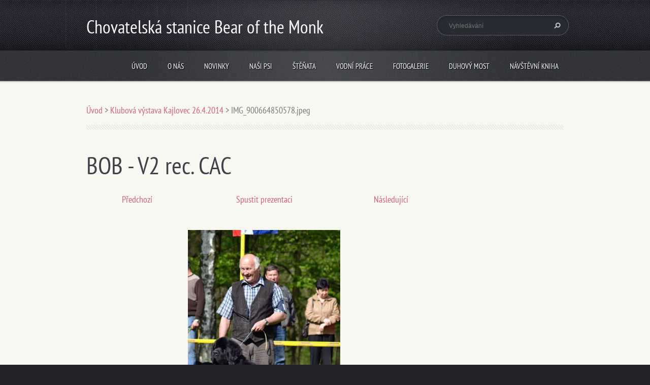

--- FILE ---
content_type: text/html; charset=UTF-8
request_url: https://www.bearofthemonk.eu/album/klubova-vystava-kajlovec/img-900664850578-jpeg/
body_size: 7939
content:
<!doctype html>
<!--[if lt IE 7]> <html class="lt-ie10 lt-ie9 lt-ie8 lt-ie7" lang="cs"> <![endif]-->
<!--[if IE 7]>    <html class="lt-ie10 lt-ie9 lt-ie8" lang="cs"> <![endif]-->
<!--[if IE 8]>    <html class="lt-ie10 lt-ie9" lang="cs"> <![endif]-->
<!--[if IE 9]>    <html class="lt-ie10" lang="cs"> <![endif]-->
<!--[if gt IE 9]><!-->
<html lang="cs">
<!--<![endif]-->
<head>
  <base href="https://www.bearofthemonk.eu/">
  <meta charset="utf-8">
  <meta name="description" content="">
  <meta name="keywords" content="">
  <meta name="generator" content="Webnode">
  <meta name="apple-mobile-web-app-capable" content="yes">
  <meta name="apple-mobile-web-app-status-bar-style" content="black">
  <meta name="format-detection" content="telephone=no">
    <link rel="icon" type="image/svg+xml" href="/favicon.svg" sizes="any">  <link rel="icon" type="image/svg+xml" href="/favicon16.svg" sizes="16x16">  <link rel="icon" href="/favicon.ico"><link rel="canonical" href="https://www.bearofthemonk.eu/album/klubova-vystava-kajlovec/img-900664850578-jpeg/">
<script type="text/javascript">(function(i,s,o,g,r,a,m){i['GoogleAnalyticsObject']=r;i[r]=i[r]||function(){
			(i[r].q=i[r].q||[]).push(arguments)},i[r].l=1*new Date();a=s.createElement(o),
			m=s.getElementsByTagName(o)[0];a.async=1;a.src=g;m.parentNode.insertBefore(a,m)
			})(window,document,'script','//www.google-analytics.com/analytics.js','ga');ga('create', 'UA-797705-6', 'auto',{"name":"wnd_header"});ga('wnd_header.set', 'dimension1', 'W1');ga('wnd_header.set', 'anonymizeIp', true);ga('wnd_header.send', 'pageview');var pageTrackerAllTrackEvent=function(category,action,opt_label,opt_value){ga('send', 'event', category, action, opt_label, opt_value)};</script>
  <link rel="alternate" type="application/rss+xml" href="https://bearofthemonk.eu/rss/all.xml" title="">
<!--[if lte IE 9]><style type="text/css">.cke_skin_webnode iframe {vertical-align: baseline !important;}</style><![endif]-->
  <meta http-equiv="X-UA-Compatible" content="IE=edge">
  <title>IMG_900664850578.jpeg :: Chovatelská stanice Bear of the Monk</title>
  <meta name="viewport" content="width=1100">
  <link rel="stylesheet" href="https://d11bh4d8fhuq47.cloudfront.net/_system/skins/v5/50001098/css/style.css">

				<script type="text/javascript">
				/* <![CDATA[ */
					
					if (typeof(RS_CFG) == 'undefined') RS_CFG = new Array();
					RS_CFG['staticServers'] = new Array('https://d11bh4d8fhuq47.cloudfront.net/');
					RS_CFG['skinServers'] = new Array('https://d11bh4d8fhuq47.cloudfront.net/');
					RS_CFG['filesPath'] = 'https://www.bearofthemonk.eu/_files/';
					RS_CFG['filesAWSS3Path'] = 'https://3f4d30e6e4.cbaul-cdnwnd.com/98e8c4deec0f424b12458feb0fd399d3/';
					RS_CFG['lbClose'] = 'Zavřít';
					RS_CFG['skin'] = 'default';
					if (!RS_CFG['labels']) RS_CFG['labels'] = new Array();
					RS_CFG['systemName'] = 'Webnode';
						
					RS_CFG['responsiveLayout'] = 0;
					RS_CFG['mobileDevice'] = 0;
					RS_CFG['labels']['copyPasteSource'] = 'Více zde:';
					
				/* ]]> */
				</script><style type="text/css">/* <![CDATA[ */#mop5li1183b {position: absolute;font-size: 13px !important;font-family: "Arial", helvetica, sans-serif !important;white-space: nowrap;z-index: 2147483647;-webkit-user-select: none;-khtml-user-select: none;-moz-user-select: none;-o-user-select: none;user-select: none;}#hd40bsl {position: relative;top: -14px;}* html #hd40bsl { top: -11px; }#hd40bsl a { text-decoration: none !important; }#hd40bsl a:hover { text-decoration: underline !important; }#hdn81e29d82c3d {z-index: 2147483647;display: inline-block !important;font-size: 16px;padding: 7px 59px 9px 59px;background: transparent url(https://d11bh4d8fhuq47.cloudfront.net/img/footer/footerButtonWebnodeHover.png?ph=3f4d30e6e4) top left no-repeat;height: 18px;cursor: pointer;}* html #hdn81e29d82c3d { height: 36px; }#hdn81e29d82c3d:hover { background: url(https://d11bh4d8fhuq47.cloudfront.net/img/footer/footerButtonWebnode.png?ph=3f4d30e6e4) top left no-repeat; }#gcm0um83l3j2 { display: none; }#dae6f43b2qmn7 {z-index: 3000;text-align: left !important;position: absolute;height: 88px;font-size: 13px !important;color: #ffffff !important;font-family: "Arial", helvetica, sans-serif !important;overflow: hidden;cursor: pointer;}#dae6f43b2qmn7 a {color: #ffffff !important;}#efk9ajv5bd {color: #36322D !important;text-decoration: none !important;font-weight: bold !important;float: right;height: 31px;position: absolute;top: 19px;right: 15px;cursor: pointer;}#b276ecuk76gq { float: right; padding-right: 27px; display: block; line-height: 31px; height: 31px; background: url(https://d11bh4d8fhuq47.cloudfront.net/img/footer/footerButton.png?ph=3f4d30e6e4) top right no-repeat; white-space: nowrap; }#hm6knk128l2ca { position: relative; left: 1px; float: left; display: block; width: 15px; height: 31px; background: url(https://d11bh4d8fhuq47.cloudfront.net/img/footer/footerButton.png?ph=3f4d30e6e4) top left no-repeat; }#efk9ajv5bd:hover { color: #36322D !important; text-decoration: none !important; }#efk9ajv5bd:hover #b276ecuk76gq { background: url(https://d11bh4d8fhuq47.cloudfront.net/img/footer/footerButtonHover.png?ph=3f4d30e6e4) top right no-repeat; }#efk9ajv5bd:hover #hm6knk128l2ca { background: url(https://d11bh4d8fhuq47.cloudfront.net/img/footer/footerButtonHover.png?ph=3f4d30e6e4) top left no-repeat; }#dhik5d4gid {padding-right: 11px;padding-right: 11px;float: right;height: 60px;padding-top: 18px;background: url(https://d11bh4d8fhuq47.cloudfront.net/img/footer/footerBubble.png?ph=3f4d30e6e4) top right no-repeat;}#je1f504ck3m {float: left;width: 18px;height: 78px;background: url(https://d11bh4d8fhuq47.cloudfront.net/img/footer/footerBubble.png?ph=3f4d30e6e4) top left no-repeat;}* html #hdn81e29d82c3d { filter: progid:DXImageTransform.Microsoft.AlphaImageLoader(src='https://d11bh4d8fhuq47.cloudfront.net/img/footer/footerButtonWebnode.png?ph=3f4d30e6e4'); background: transparent; }* html #hdn81e29d82c3d:hover { filter: progid:DXImageTransform.Microsoft.AlphaImageLoader(src='https://d11bh4d8fhuq47.cloudfront.net/img/footer/footerButtonWebnodeHover.png?ph=3f4d30e6e4'); background: transparent; }* html #dhik5d4gid { height: 78px; background-image: url(https://d11bh4d8fhuq47.cloudfront.net/img/footer/footerBubbleIE6.png?ph=3f4d30e6e4);  }* html #je1f504ck3m { background-image: url(https://d11bh4d8fhuq47.cloudfront.net/img/footer/footerBubbleIE6.png?ph=3f4d30e6e4);  }* html #b276ecuk76gq { background-image: url(https://d11bh4d8fhuq47.cloudfront.net/img/footer/footerButtonIE6.png?ph=3f4d30e6e4); }* html #hm6knk128l2ca { background-image: url(https://d11bh4d8fhuq47.cloudfront.net/img/footer/footerButtonIE6.png?ph=3f4d30e6e4); }* html #efk9ajv5bd:hover #rbcGrSigTryButtonRight { background-image: url(https://d11bh4d8fhuq47.cloudfront.net/img/footer/footerButtonHoverIE6.png?ph=3f4d30e6e4);  }* html #efk9ajv5bd:hover #rbcGrSigTryButtonLeft { background-image: url(https://d11bh4d8fhuq47.cloudfront.net/img/footer/footerButtonHoverIE6.png?ph=3f4d30e6e4);  }/* ]]> */</style><script type="text/javascript" src="https://d11bh4d8fhuq47.cloudfront.net/_system/client/js/compressed/frontend.package.1-3-108.js?ph=3f4d30e6e4"></script><style type="text/css"></style></head>
<body><!-- div id="wrapper" -->
<div id="wrapper" class="RED">
   <!-- div id="header" -->
   <div id="header">
      <!-- div id="headerMain" -->
      <div id="headerMain">
            <!-- div id="headerMainContent" -->
            <div id="headerMainContent" class="clearfix">
                  <div id="logoZone">
                        <div id="logo"><a href="home/" title="Přejít na úvodní stránku."><span id="rbcSystemIdentifierLogo">Chovatelská stanice Bear of the Monk</span></a></div>                        <div id="moto"><span id="rbcCompanySlogan" class="rbcNoStyleSpan"></span></div>
                  </div>
                  <div class="fulltextFormWrapper">
                       
        <div id="fulltextForm">                
		<form action="/search/" method="get" id="fulltextSearch">       
                        <div class="clearfix">
                            <input id="fulltextSearchText" type="text" name="text" value="" placeholder="Vyhledávání">
                            <button id="fulltextSearchButton" type="submit" class="ir">Hledat</button>
                        </div>   
		</form>
        </div>  
		                  </div>
            </div>
            <!-- div id="headerMainContent" -->
      </div>
      <!-- div id="headerMain" -->
      <!-- div id="headerNav" -->
      <div id="headerNav">
          <!-- div id="headerNavContent" -->
          <div id="headerNavContent" class="clearfix">
               <div class="menuWrapper">
                    

    
		<ul class="menu">
	<li class="first">      
      <a href="/home/">         
      Úvod        
  </a>        
  </li>
	<li>      
      <a href="/o-nas/">         
      O nás        
  </a>        
  </li>
	<li>      
      <a href="/novinky/">         
      Novinky        
  </a>        
  </li>
	<li>      
      <a href="/nasi-psi/">         
      Naši psi        
  </a>        
  
	<ul class="level1">
		<li class="first">      
      <a href="/nasi-psi/grace-canadian-beardog/">         
      Grace Canadian Beardog        
  </a>        
  </li>
		<li>      
      <a href="/nasi-psi/astonish-martin-b-angels-gaboo/">         
      Astonish Martin B. Angels Gaboo        
  </a>        
  </li>
		<li>      
      <a href="/nasi-psi/anessa-bear-of-the-monk/">         
      Anessa Bear of the Monk        
  </a>        
  </li>
		<li>      
      <a href="/nasi-psi/beauty-felina-bear-of-the-monk/">         
      Beauty Felina Bear of the Monk        
  </a>        
  </li>
		<li>      
      <a href="/nasi-psi/dizzy-miss-lizzy-bear-mountain/">         
      Dizzy Miss Lizzy Bear Mountain        
  </a>        
  </li>
		<li class="last">      
      <a href="/nasi-psi/denny-bear-of-the-monk/">         
      Denny Bear of the Monk        
  </a>        
  </li>
	</ul>
	</li>
	<li>      
      <a href="/stenata/">         
      Štěňata        
  </a>        
  
	<ul class="level1">
		<li class="first">      
      <a href="/stenata/vrh-a/">         
      Vrh A        
  </a>        
  </li>
		<li>      
      <a href="/stenata/vrh-b/">         
      Vrh B        
  </a>        
  </li>
		<li>      
      <a href="/stenata/vrh-c/">         
      Vrh C        
  </a>        
  </li>
		<li>      
      <a href="/stenata/vrh-d/">         
      Vrh D        
  </a>        
  </li>
		<li>      
      <a href="/stenata/vrh-e/">         
      VRH E        
  </a>        
  </li>
		<li>      
      <a href="/stenata/vrh-f/">         
      Vrh &quot;F&quot;        
  </a>        
  </li>
		<li class="last">      
      <a href="/stenata/vrh-g/">         
      Vrh &quot;G&quot;        
  </a>        
  </li>
	</ul>
	</li>
	<li>      
      <a href="/vodni-prace/">         
      Vodní práce        
  </a>        
  </li>
	<li>      
      <a href="/fotogalerie/">         
      Fotogalerie        
  </a>        
  </li>
	<li>      
      <a href="/duhovy-most/">         
      Duhový most        
  </a>        
  
	<ul class="level1">
		<li class="first last">      
      <a href="/nasi-psi/adelayn/">         
      Adelayn Fauland        
  </a>        
  </li>
	</ul>
	</li>
	<li>      
      <a href="/navstevni-kniha/">         
      Návštěvní kniha        
  </a>        
  </li>
	<li class="last">      
      <a href="/odkazy/">         
      Odkazy        
  </a>        
  </li>
</ul>   

      <div class="clearfix"></div>     
					
               </div>
          </div>
          <!-- div id="headerNavContent" -->
      </div>
      <!-- div id="headerNav" -->
      <!-- div id="headerShadow" -->
      <div id="headerShadow">
      </div>
      <!-- div id="headerShadow" -->
   </div>
   <!-- div id="header" -->
   <!-- div id="main" -->
   <div id="main" role="main">
         <!-- div id="mainContent" -->
         <div id="mainContent" class="clearfix" >
             <!-- div class="column100" -->
             <div class="column100">
                 <div id="pageNavigator" class="rbcContentBlock">            <div id="navigator" class="widget widgetNavigator clearfix">             <a class="navFirstPage" href="/home/">Úvod</a>           <span> &gt; </span>             <a href="fotogalerie/">Klubová výstava Kajlovec 26.4.2014</a>           <span> &gt; </span>             <span id="navCurrentPage">IMG_900664850578.jpeg</span>             </div>      </div>             </div>
             <!-- div class="column100" -->
             <!-- div class="column75" -->
             <div class="column75">
                   
		
    
    
      <div class="widget widgetPhotogalleryDetail clearfix">
      
          <div class="widgetTitle"> 
              <h1>BOB - V2 rec. CAC</h1>
          </div>   
                   
          <div class="widgetContent clearfix">
                
                <div class="wrapperContent clearfix">                         

                    <div class="wrapperNav">
            		        	<table>
                          
                           <tr>
                              <td class="before">
                                     	              
			<a class="prev" title="Předchozí" href="/album/klubova-vystava-kajlovec/dsc-7856-jpg/" onclick="RubicusFrontendIns.showPhotogalleryImage(this.href);">Předchozí</a>
		
                              </td>
                              <td class="control">
            	                    <a id="slideshowControl" onclick="RubicusFrontendIns.startSlideshow(); return(false);" onmouseover="this.className='enableControl hover'" onmouseout="this.className='enableControl'" title="Spustit automatické procházení obrázků">
            	                        Spustit prezentaci
            	                    </a>
            	               
                                  <script type="text/javascript"> 
                                      if ( RubicusFrontendIns.isPhotogalleryAjaxMode() ) { 
                                          document.getElementById('slideshowControl').className = "enableControl"; 
                                      } 
                                  </script>
                              </td>
                              <td class="after">
                           	         
      <a class="next" title="Následující" href="/album/klubova-vystava-kajlovec/img-920066126212-jpeg/" onclick="RubicusFrontendIns.showPhotogalleryImage(this.href);">Následující</a>
		
                              </td>
                          </tr>
                          
                          </table>                     
                    </div>
                    
        						<div class="wrapperImage"> 
          						  <a href="/images/200002349-b49dfb595c-public/IMG_900664850578.jpeg?s3=1" onclick="return !window.open(this.href);" title="Odkaz se otevře do nového okna prohlížeče.">
                            <img src="https://3f4d30e6e4.cbaul-cdnwnd.com/98e8c4deec0f424b12458feb0fd399d3/system_preview_detail_200002349-b49dfb595c-public/IMG_900664850578.jpeg" width="300" height="450" alt="BOB - V2 rec. CAC" onload="RubicusFrontendIns.startSlideshowInterval();">
                        </a>                                           
                    </div>                                      
                    
                </div>
                  
                                                                          

                <div class="wrapperBacklink">
                      <a class="iconBack" href="fotogalerie/">Zpět</a> 
                </div>                                   

          </div>     
    	
      </div>  
          
		    			 
		
			<script type="text/javascript">
			RubicusFrontendIns.setNextPhotogalleryImage('/album/klubova-vystava-kajlovec/img-920066126212-jpeg/');
			RubicusFrontendIns.setPreviousPhotogalleryImage('/album/klubova-vystava-kajlovec/dsc-7856-jpg/');
			</script>
			             </div>
             <!-- div class="column75" -->
             <!-- div class="column25" -->
             <div class="column25">
                                               </div>
             <!-- div class="column25" -->
         </div>
         <!-- div id="mainContent" -->
   </div>
   <!-- div id="main" -->
   <!-- div id="footerCover" -->
   <div id="footerCover">
        <!-- div id="footerMain" -->
        <div id="footerMain">
                <!-- div id="footerMainContent" -->
                <div id="footerMainContent" class="footerColumns clearfix">
                      <div class="column33 footerColumn1">
                                               </div>
                      <div class="column33 footerColumn2">
                                               </div>
                      <div class="column33 footerColumn3">
                          
      <div class="widget widgetContact clearfix">              
		      
          <div class="widgetTitle"> 
              <h2>Kontakt</h2>
          </div>   
                   
          <div class="widgetContent clearfix">    
              <span class="contactCompany">Irena a Jiří Novákovi</span>
              <span class="contactAddress">Mnich 180,  394 92 Mnich, Česká republika</span>     
              <span class="contactPhone">     
      +420 724 238 308<br />
+420 602 757 553     
	</span>  
              <span class="contactEmail">          									
      <a href="mailto:inovakova52@gmail.com, juranovak53@gmail.com">inovakova52@gmail.com, juranovak53@gmail.com</a> 
	</span>             
          </div>                         	
		    		
      </div>             
					
                                                  <!-- div id="lang" -->
                         <div id="lang">
                             <div id="languageSelect"></div>			
                         </div>
                         <!-- div id="lang" -->
                      </div>
                </div>
                <!-- div id="footerMainContent" -->
                <div id="footerMainContentShadowTop"><!-- --></div>
                <div id="footerMainContentShadowBottom"><!-- --></div>
        </div>
        <!-- div id="footerMain" -->
         <!-- div id="footerText" -->
         <div id="footerText" class="clearfix">
                <!-- div id="footerTextContent" -->
                <div id="footerTextContent" class="clearfix">
                          <div class="column50">
                                <!-- div id="copyright" -->
                                <div id="copyright">
                                    <span id="rbcFooterText" class="rbcNoStyleSpan">© 2014 Všechna práva vyhrazena.</span>                                </div>
                                <!-- div id="copyright" -->
                                <!-- div id="signature" -->
                                <div id="signature">
                                    <span class="rbcSignatureText"><a href="https://www.webnode.cz?utm_source=text&amp;utm_medium=footer&amp;utm_campaign=free1" rel="nofollow">Vytvořte si webové stránky zdarma!</a><a id="hdn81e29d82c3d" href="https://www.webnode.cz?utm_source=button&amp;utm_medium=footer&amp;utm_campaign=free1" rel="nofollow"><span id="gcm0um83l3j2">Webnode</span></a></span>                                </div>
                                <!-- div id="signature" -->
                          </div>
                          <div class="column50">
                                 <!-- div id="systemNav" -->
                                 <ul class="systemNav">
                                     <li class="homepage"><a href="home/" title="Přejít na úvodní stránku.">Úvodní stránka</a></li>
                                     <li class="sitemap"><a href="/sitemap/" title="Přejít na mapu stránek.">Mapa stránek</a></li>
                                     <li class="rss"><a href="/rss/" title="RSS kanály">RSS</a></li>
                                     <li class="print"><a href="#" onclick="window.print(); return false;" title="Vytisknout stránku">Tisk</a></li>
                                 </ul>
                                 <!-- div id="systemNav" -->
                          </div>
                </div>
                <!-- div id="footerTextContent" -->
         </div>
         <!-- div id="footerText" -->
   </div>
   <!-- div id="footerCover" -->
   <div id="illustration">
        <img src="https://d11bh4d8fhuq47.cloudfront.net/_system/skins/v5/50001098/img/illustration.png?ph=3f4d30e6e4" width="1" height="1" alt="">   </div>
</div>
<!-- div id="wrapper" -->
<script src="https://d11bh4d8fhuq47.cloudfront.net/_system/skins/v5/50001098/js/libs/jquery-1.7.1.min.js"></script>
<script type="text/javascript">
  jQuery.noConflict();
  var wnTplSettings = {};
  wnTplSettings.photogallerySlideshowStop  = 'Pozastavit prezentaci';
  wnTplSettings.photogallerySlideshowStart = 'Spustit prezentaci';
</script>
<script src="https://d11bh4d8fhuq47.cloudfront.net/_system/skins/v5/50001098/js/script.js"></script>
<div id="rbcFooterHtml"></div><div style="display: none;" id="mop5li1183b"><span id="hd40bsl">&nbsp;</span></div><div id="dae6f43b2qmn7" style="display: none;"><a href="https://www.webnode.cz?utm_source=window&amp;utm_medium=footer&amp;utm_campaign=free1" rel="nofollow"><div id="je1f504ck3m"><!-- / --></div><div id="dhik5d4gid"><div><strong id="dde3h3986809cb">Vytvořte si vlastní web zdarma!</strong><br /><span id="ac88b9c2m">Moderní webové stránky za 5 minut</span></div><span id="efk9ajv5bd"><span id="hm6knk128l2ca"><!-- / --></span><span id="b276ecuk76gq">Vyzkoušet</span></span></div></a></div><script type="text/javascript">/* <![CDATA[ */var be8jqm1189 = {sig: $('mop5li1183b'),prefix: $('hd40bsl'),btn : $('hdn81e29d82c3d'),win : $('dae6f43b2qmn7'),winLeft : $('je1f504ck3m'),winLeftT : $('i1b43712fmj'),winLeftB : $('cqmondp1oc'),winRght : $('dhik5d4gid'),winRghtT : $('h93fcem15v3'),winRghtB : $('ogmcffk1'),tryBtn : $('efk9ajv5bd'),tryLeft : $('hm6knk128l2ca'),tryRght : $('b276ecuk76gq'),text : $('ac88b9c2m'),title : $('dde3h3986809cb')};be8jqm1189.sig.appendChild(be8jqm1189.btn);var a4fbe9h01a3=0,a7ao0hj469jl=0,hj2b6t91=0,f25bguble26i,hhdtmtkk=$$('.rbcSignatureText')[0],eflm2ddh6c8=false,h790g02k6cf;function b0h3ebghaum(){if (!eflm2ddh6c8 && pageTrackerAllTrackEvent){pageTrackerAllTrackEvent('Signature','Window show - web',be8jqm1189.sig.getElementsByTagName('a')[0].innerHTML);eflm2ddh6c8=true;}be8jqm1189.win.show();hj2b6t91=be8jqm1189.tryLeft.offsetWidth+be8jqm1189.tryRght.offsetWidth+1;be8jqm1189.tryBtn.style.width=parseInt(hj2b6t91)+'px';be8jqm1189.text.parentNode.style.width = '';be8jqm1189.winRght.style.width=parseInt(20+hj2b6t91+Math.max(be8jqm1189.text.offsetWidth,be8jqm1189.title.offsetWidth))+'px';be8jqm1189.win.style.width=parseInt(be8jqm1189.winLeft.offsetWidth+be8jqm1189.winRght.offsetWidth)+'px';var wl=be8jqm1189.sig.offsetLeft+be8jqm1189.btn.offsetLeft+be8jqm1189.btn.offsetWidth-be8jqm1189.win.offsetWidth+12;if (wl<10){wl=10;}be8jqm1189.win.style.left=parseInt(wl)+'px';be8jqm1189.win.style.top=parseInt(a7ao0hj469jl-be8jqm1189.win.offsetHeight)+'px';clearTimeout(f25bguble26i);}function crp6wuz4oi1(){f25bguble26i=setTimeout('be8jqm1189.win.hide()',1000);}function v6hxqurhcldw(){var ph = RubicusFrontendIns.photoDetailHandler.lightboxFixed?document.getElementsByTagName('body')[0].offsetHeight/2:RubicusFrontendIns.getPageSize().pageHeight;be8jqm1189.sig.show();a4fbe9h01a3=0;a7ao0hj469jl=0;if (hhdtmtkk&&hhdtmtkk.offsetParent){var obj=hhdtmtkk;do{a4fbe9h01a3+=obj.offsetLeft;a7ao0hj469jl+=obj.offsetTop;} while (obj = obj.offsetParent);}if ($('rbcFooterText')){be8jqm1189.sig.style.color = $('rbcFooterText').getStyle('color');be8jqm1189.sig.getElementsByTagName('a')[0].style.color = $('rbcFooterText').getStyle('color');}be8jqm1189.sig.style.width=parseInt(be8jqm1189.prefix.offsetWidth+be8jqm1189.btn.offsetWidth)+'px';if (a4fbe9h01a3<0||a4fbe9h01a3>document.body.offsetWidth){a4fbe9h01a3=(document.body.offsetWidth-be8jqm1189.sig.offsetWidth)/2;}if (a4fbe9h01a3>(document.body.offsetWidth*0.55)){be8jqm1189.sig.style.left=parseInt(a4fbe9h01a3+(hhdtmtkk?hhdtmtkk.offsetWidth:0)-be8jqm1189.sig.offsetWidth)+'px';}else{be8jqm1189.sig.style.left=parseInt(a4fbe9h01a3)+'px';}if (a7ao0hj469jl<=0 || RubicusFrontendIns.photoDetailHandler.lightboxFixed){a7ao0hj469jl=ph-5-be8jqm1189.sig.offsetHeight;}be8jqm1189.sig.style.top=parseInt(a7ao0hj469jl-5)+'px';}function nqrjb7d8hef5b(){if (h790g02k6cf){clearTimeout(h790g02k6cf);}h790g02k6cf = setTimeout('v6hxqurhcldw()', 10);}Event.observe(window,'load',function(){if (be8jqm1189.win&&be8jqm1189.btn){if (hhdtmtkk){if (hhdtmtkk.getElementsByTagName("a").length > 0){be8jqm1189.prefix.innerHTML = hhdtmtkk.innerHTML + '&nbsp;';}else{be8jqm1189.prefix.innerHTML = '<a href="https://www.webnode.cz?utm_source=text&amp;utm_medium=footer&amp;utm_content=cz-web-0&amp;utm_campaign=signature" rel="nofollow">'+hhdtmtkk.innerHTML + '</a>&nbsp;';}hhdtmtkk.style.visibility='hidden';}else{if (pageTrackerAllTrackEvent){pageTrackerAllTrackEvent('Signature','Missing rbcSignatureText','www.bearofthemonk.eu');}}v6hxqurhcldw();setTimeout(v6hxqurhcldw, 500);setTimeout(v6hxqurhcldw, 1000);setTimeout(v6hxqurhcldw, 5000);Event.observe(be8jqm1189.btn,'mouseover',b0h3ebghaum);Event.observe(be8jqm1189.win,'mouseover',b0h3ebghaum);Event.observe(be8jqm1189.btn,'mouseout',crp6wuz4oi1);Event.observe(be8jqm1189.win,'mouseout',crp6wuz4oi1);Event.observe(be8jqm1189.win,'click',function(){if (pageTrackerAllTrackEvent){pageTrackerAllTrackEvent('Signature','Window click - web','Vytvořte si vlastní web zdarma!',0);}document/*c7f02392a5gn*/.location.href='https://www.webnode.cz?utm_source=window&utm_medium=footer&utm_content=cz-web-0&utm_campaign=signature';});Event.observe(window, 'resize', nqrjb7d8hef5b);Event.observe(document.body, 'resize', nqrjb7d8hef5b);RubicusFrontendIns.addObserver({onResize: nqrjb7d8hef5b});RubicusFrontendIns.addObserver({onContentChange: nqrjb7d8hef5b});RubicusFrontendIns.addObserver({onLightboxUpdate: v6hxqurhcldw});Event.observe(be8jqm1189.btn, 'click', function(){if (pageTrackerAllTrackEvent){pageTrackerAllTrackEvent('Signature','Button click - web',be8jqm1189.sig.getElementsByTagName('a')[0].innerHTML);}});Event.observe(be8jqm1189.tryBtn, 'click', function(){if (pageTrackerAllTrackEvent){pageTrackerAllTrackEvent('Signature','Try Button click - web','Vytvořte si vlastní web zdarma!',0);}});}});RubicusFrontendIns.addFileToPreload('https://d11bh4d8fhuq47.cloudfront.net/img/footer/footerButtonWebnode.png?ph=3f4d30e6e4');RubicusFrontendIns.addFileToPreload('https://d11bh4d8fhuq47.cloudfront.net/img/footer/footerButton.png?ph=3f4d30e6e4');RubicusFrontendIns.addFileToPreload('https://d11bh4d8fhuq47.cloudfront.net/img/footer/footerButtonHover.png?ph=3f4d30e6e4');RubicusFrontendIns.addFileToPreload('https://d11bh4d8fhuq47.cloudfront.net/img/footer/footerBubble.png?ph=3f4d30e6e4');if (Prototype.Browser.IE){RubicusFrontendIns.addFileToPreload('https://d11bh4d8fhuq47.cloudfront.net/img/footer/footerBubbleIE6.png?ph=3f4d30e6e4');RubicusFrontendIns.addFileToPreload('https://d11bh4d8fhuq47.cloudfront.net/img/footer/footerButtonHoverIE6.png?ph=3f4d30e6e4');}RubicusFrontendIns.copyLink = 'https://www.webnode.cz';RS_CFG['labels']['copyPasteBackLink'] = 'Vytvořte si vlastní stránky zdarma:';/* ]]> */</script><script type="text/javascript">var keenTrackerCmsTrackEvent=function(id){if(typeof _jsTracker=="undefined" || !_jsTracker){return false;};try{var name=_keenEvents[id];var keenEvent={user:{u:_keenData.u,p:_keenData.p,lc:_keenData.lc,t:_keenData.t},action:{identifier:id,name:name,category:'cms',platform:'WND1',version:'2.1.157'},browser:{url:location.href,ua:navigator.userAgent,referer_url:document.referrer,resolution:screen.width+'x'+screen.height,ip:'52.14.88.186'}};_jsTracker.jsonpSubmit('PROD',keenEvent,function(err,res){});}catch(err){console.log(err)};};</script></body>
</html>
